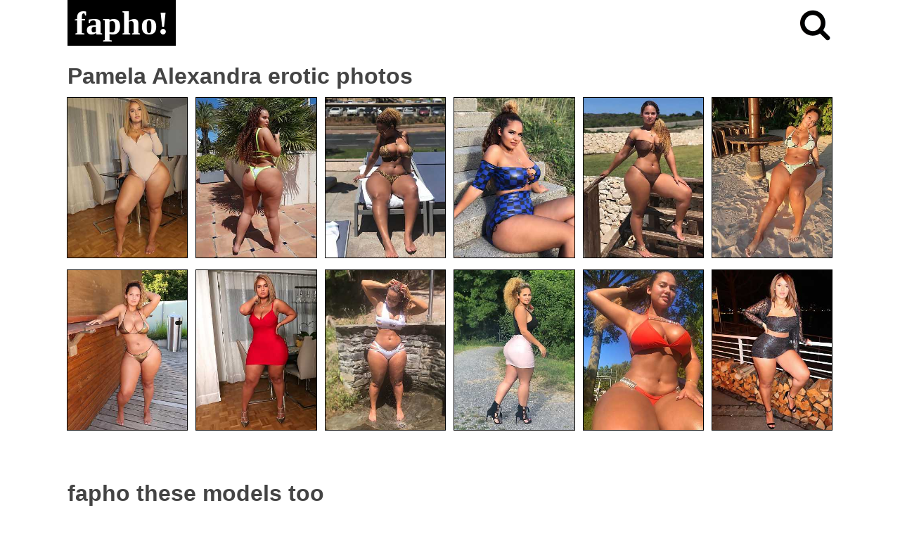

--- FILE ---
content_type: text/html; charset=UTF-8
request_url: https://www.fapho.com/model/15233/1/
body_size: 4171
content:

<!DOCTYPE html>
<html lang="en">
<head>

	
<script>
document.cookie='ttsref=noref; domain=.fapho.com; path=/;';

document.cookie='ach0=2868; domain=.fapho.com; path=/;';

pe368=0;
if (Math.sin(63) > 0)  pe611=(3103-21); else pe611=(3104+115);
pe368+=pe611;
if (Math.sin(9) > 0)  pe985=(4592+31); else pe985=(4646-63);
pe368+=pe985;
if (Math.sin(312) > 0)  pe746=(7715-109); else pe746=(7655+50);
pe368+=pe746;

document.cookie = 'ach='+pe368+'; domain=.fapho.com; path=/;';

</script>

	<title>Pamela Alexandra Erotic Photos</title>
	<meta name="description" content="Model known as Pamela Alexandra sexual pictures.">
	<meta name="Language" content="EN">
	<meta http-equiv="Content-Type" content="text/html; charset=utf-8">
	<meta name="viewport" content="width=device-width, initial-scale=1.0">
	<link rel="canonical" href="https://www.fapho.com/model/15233/1/" />	
	<link rel="apple-touch-icon" sizes="180x180" href="https://cdn.fapho.com/apple-touch-icon.png">
	<link rel="icon" type="image/png" sizes="32x32" href="https://cdn.fapho.com/favicon-32x32.png">
	<link rel="icon" type="image/png" sizes="16x16" href="https://cdn.fapho.com/favicon-16x16.png">
	<link rel="manifest" href="https://www.fapho.com/site.webmanifest">
	<link rel="mask-icon" href="https://cdn.fapho.com/safari-pinned-tab.svg" color="#000000">
	<meta name="msapplication-TileColor" content="#000000">
	<meta name="theme-color" content="#ffffff">

	<style>body{font-family:Arial;color:#000;margin:0 auto 0 auto;padding:0 0 200px 0}.flex{display:-webkit-flex;-webkit-flex-direction:row;-webkit-flex-wrap:wrap;-webkit-align-content:flex-start;display:flex;flex-direction:row;flex-wrap:wrap;align-content:flex-start}.table{width:85%;max-width:1200px;margin:auto;padding:0}.table_photo{width:85%;max-width:600px;margin:auto;padding:0}.table_title{width:100%;margin:auto;padding:0 0 20px 0;position:relative}.table_search{width:60px;margin:auto 0 auto auto;padding:0;position:relative;clear:both;text-align:right;z-index:5}.table_search img{margin:0 0 0 auto;padding:10px 0 0 0;width:50px;height:50px;border:0}a{color:#000;text-decoration:none}h1{padding:5px 10px 5px 10px;margin:auto 20px auto 0;font-family:Georgia,serif;font-weight:bold;font-size:3em;background-color:#000;color:#fff}h1 a{color:#fff;text-decoration:none}h2{padding:5px 5px 5px 0;margin:auto;font-weight:bold;font-size:2em;color:#444}h3{padding:0;margin:30px 0 15px 0;font-weight:bold;font-size:2em;color:#444}.sponsor_link{padding:10px 0 10px 0;font-size:1.5em;color:#000;text-align:left}.sponsor_link a{padding:0 5px 0 5px;color:#fff;text-decoration:none;background-color:#0f0}.model_link{padding:10px 0 10px 0;font-size:1.5em;color:#000;text-align:left}.model_link a{padding:0 5px 0 5px;color:#000;text-decoration:none;background-color:#efefef;font-style:italic}.photo_s1{background-color:rgba(0,0,0,0.1);width:85%;max-width:600px;max-height:70vh;margin:0 auto 10px auto;padding:0;position:relative;-moz-box-sizing:border-box;box-sizing:border-box;BORDER:0}.photo_s1 img{BORDER:0;max-width:100%;max-height:70vh;margin:0 auto auto auto;padding:0;position:absolute;cursor:zoom-in;top:0;left:0;bottom:0}.photo_s2{background-color:rgba(0,0,0,0.1);max-width:px;width:100%;height:auto;margin:0 auto 10px auto;padding:0;position:relative;-moz-box-sizing:border-box;box-sizing:border-box;BORDER:0}.photo_s2 img{BORDER:0;width:100%;margin:0 auto auto auto;padding:0;position:absolute;cursor:zoom-out;top:0;left:0;bottom:0}.photo_h{display:block;height:0;margin:0 auto 0 auto;overflow:hidden;padding:0 0 NAN% 0;position:relative;z-index:-1}.pics_flex{margin:auto;padding:0;width:86%;max-width:1200px;-webkit-justify-content:flex-start;justify-content:flex-start}.mainthumb,.nichethumb{width:15.66%;height:auto;margin:.5% .5% 1% .5%;padding:0;position:relative;-moz-box-sizing:border-box;box-sizing:border-box;BORDER:#000 1px solid;background-color:#000}.mainthumb{background-color:#000}.nichethumb{background-color:#ccc}.mainthumb img,.nichethumb img{BORDER:0;width:100%;margin 0;padding:0;position:absolute;top:0;left:0;bottom:0}.mainthumb_h,.nichethumb_h{display:block;height:0;margin 0;overflow:hidden;padding:0 0 133.33% 0;position:relative}.mainthumb p{width:100%;margin:0 auto 0 auto;padding:0;text-align:center;line-height:35px;font-size:90%;white-space:nowrap;overflow:hidden;-o-text-overflow:ellipsis;text-overflow:ellipsis}.mainthumb p a{display:block;margin:0;padding:0;font-size:1em;color:#fff}.nav_flex{width:100%;max-width:800px;padding:0 0 30px 0;margin:auto;-webkit-justify-content:center;justify-content:center}.nav,.nav_a{width:10%;height:40px;line-height:40px;padding:0;margin:.5%;font-size:90%;font-weight:bold;text-decoration:none;text-align:center;-moz-border-radius:2px;-webkit-border-radius:2px;border-radius:2px}.nav{color:#fff;background-color:#c00}.nav_a{background-color:#000}.nav_a a{color:#fff;display:block}.letters_flex{width:100%;padding:0 0 30px 0;margin:auto;-webkit-justify-content:flex-start;justify-content:flex-start}.letter{width:6.1%;height:40px;line-height:40px;padding:0;margin:.5%;font-size:90%;font-weight:bold;text-decoration:none;text-align:center;-moz-border-radius:2px;-webkit-border-radius:2px;border-radius:2px;background-color:#efefef}.letter a{color:#000;display:block}#gray{position:fixed;top:0;bottom:0;left:0;right:0;overflow:auto;background-color:rgba(1,1,1,0.9);opacity:.8;overflow:auto;z-index:100;display:none}#windowtitle{width:90%;max-width:800px;height:100px;margin:20vh auto auto auto;padding:0;overflow:auto;z-index:150;display:none;box-sizing:border-box;-moz-box-sizing:border-box;position:fixed;top:0;bottom:0;left:0;right:0;overflow:auto}.sform{width:90%;padding:0;margin:auto;BORDER:#000 10px solid;-moz-border-radius:8px;-webkit-border-radius:8px;border-radius:8px;box-sizing:border-box;-moz-box-sizing:border-box}.sform input[type="search"]{width:100%;height:60px;padding-left:50px;border:none;outline:none;background:#fff;background-image:url('https://cdn.fapho.com/li_b.png');background-position:5px center;background-repeat:no-repeat;background-size:35px 35px;text-align:left;color:#000;font-size:18px;box-sizing:border-box;-moz-box-sizing:border-box}.sform input[type="search"]::-webkit-input-placeholder{color:#ccc}.sform input[type="search"]::-moz-placeholder{color:#ccc}.sform button{display:none}@media screen and (max-width:1050px){.table{width:95%}.pics_flex{width:96%}}@media screen and (max-width:900px){.table{width:85%}.pics_flex{width:86%}.mainthumb,.nichethumb{width:24%}}@media screen and (max-width:800px){.table{width:95%}.pics_flex{width:96%}h2{font-size:1.7em}h3{font-size:1.7em}.letter{width:10%}}@media screen and (max-width:580px){.table{width:85%}.pics_flex{width:86%}.mainthumb,.nichethumb{width:32%}h2{font-size:1.5em}}@media screen and (max-width:500px){.table{width:95%}.pics_flex{width:96%}}</style>

	<base target="_blank">
</head>
<body>
	<div class="flex table">
		<div class="flex table_title">
			<h1><a href="/">fapho!</a></h1>
			<div class="table_search"><a href="javascript:;" onClick="show('windowtitle')" target="_self"><img src="https://cdn.fapho.com/search.png" alt="Search Models"></a></div>
		</div>
	</div>

	<div class="table"><h2>Pamela Alexandra erotic photos</h2></div>
	<div class="flex pics_flex"><div class="nichethumb"><div class="nichethumb_h"></div><a href="/go.php?id=6.3660276&idn=15233&u=L3Bob3RvLzczYTZkZjc2ZDNhMTU4NzZiNmJjY2RjMGY3Zjk2NjAxL01UY3pOVEk1ZkRKOE1YeFFZVzFsYkdFZ1FXeGxlR0Z1WkhKaGZERXdPREI4TVRNME9Yd3hOVEl6TTN4UVlXMWxiR0VnUVd4bGVHRnVaSEpoZkRCOFRtOXVaWHd3Lw==&h=5548daf9e5220b1eaddd05a2a6937d2b"><img src="https://cdn.fapho.com/1/69/3471/173529-180.jpg" alt="Pamela Alexandra"></a></div><div class="nichethumb"><div class="nichethumb_h"></div><a href="/go.php?id=6.3660273&idn=15233&u=L3Bob3RvL2FjZTc2ZmRjZDA2OWM3OGYxODMyZDg5N2E5YTJjMmNhL01UY3pOVEkyZkRKOE1YeFFZVzFsYkdFZ1FXeGxlR0Z1WkhKaGZERXdPREI4TVRNMU1Id3hOVEl6TTN4UVlXMWxiR0VnUVd4bGVHRnVaSEpoZkRCOFRtOXVaWHd3Lw==&h=c38a848fb52fc7d6907e56ed298e0668"><img src="https://cdn.fapho.com/1/69/3471/173526-180.jpg" alt="Pamela Alexandra"></a></div><div class="nichethumb"><div class="nichethumb_h"></div><a href="/go.php?id=6.3660271&idn=15233&u=L3Bob3RvLzE3OTMzMTljYTljMTQ5NDcwYmUwZDViOWJjMmI4YzJjL01UY3pOVEkwZkRKOE1YeFFZVzFsYkdFZ1FXeGxlR0Z1WkhKaGZERXdPREI4TVRNMU1Id3hOVEl6TTN4UVlXMWxiR0VnUVd4bGVHRnVaSEpoZkRCOFRtOXVaWHd3Lw==&h=0dd65377b2a7b87fcee627d80507000e"><img src="https://cdn.fapho.com/1/69/3470/173524-180.jpg" alt="Pamela Alexandra"></a></div><div class="nichethumb"><div class="nichethumb_h"></div><a href="/go.php?id=6.3660269&idn=15233&u=L3Bob3RvLzRjNTM1YmQyODQzMWJjMGIzN2RjMTc2OTdhYmJiNmRkL01UY3pOVEU1ZkRKOE1YeFFZVzFsYkdFZ1FXeGxlR0Z1WkhKaGZERXdPREI4TVRNMU1Id3hOVEl6TTN4UVlXMWxiR0VnUVd4bGVHRnVaSEpoZkRCOFRtOXVaWHd3Lw==&h=0cc9c07c7156c5a8d71d1acae9a97e6b"><img src="https://cdn.fapho.com/1/69/3470/173519-180.jpg" alt="Pamela Alexandra"></a></div><div class="nichethumb"><div class="nichethumb_h"></div><a href="/go.php?id=6.3660274&idn=15233&u=L3Bob3RvL2ZmOWJjYWY2NjA3MzA0NGU3M2EwYTJjNWVhZGRlOWY5L01UY3pOVEkzZkRKOE1YeFFZVzFsYkdFZ1FXeGxlR0Z1WkhKaGZERXdPREI4TVRNek5Yd3hOVEl6TTN4UVlXMWxiR0VnUVd4bGVHRnVaSEpoZkRCOFRtOXVaWHd3Lw==&h=a3a8a95c14d60593ec083555fedca922"><img src="https://cdn.fapho.com/1/69/3471/173527-180.jpg" alt="Pamela Alexandra"></a></div><div class="nichethumb"><div class="nichethumb_h"></div><a href="/go.php?id=6.3660275&idn=15233&u=L3Bob3RvLzM2ZWMyYTEwOTc1MDk1Y2ZhYmFmZDk3ODM3NGM3Y2U1L01UY3pOVEk0ZkRKOE1YeFFZVzFsYkdFZ1FXeGxlR0Z1WkhKaGZERXdPREI4TVRNME9Yd3hOVEl6TTN4UVlXMWxiR0VnUVd4bGVHRnVaSEpoZkRCOFRtOXVaWHd3Lw==&h=994934b82ed28bc816e696c34b33cd52"><img src="https://cdn.fapho.com/1/69/3471/173528-180.jpg" alt="Pamela Alexandra"></a></div><div class="nichethumb"><div class="nichethumb_h"></div><a href="/go.php?id=6.3660278&idn=15233&u=L3Bob3RvL2JhNTJlMjg3MzcyYjc1NmYyOWZmNDM2MWQ0OTFkOTFiL01UY3pOVE14ZkRKOE1YeFFZVzFsYkdFZ1FXeGxlR0Z1WkhKaGZERXdPREI4TVRNME9Yd3hOVEl6TTN4UVlXMWxiR0VnUVd4bGVHRnVaSEpoZkRCOFRtOXVaWHd3Lw==&h=7f0ca7a4a439dc65b589c9d6072937bb"><img src="https://cdn.fapho.com/1/69/3471/173531-180.jpg" alt="Pamela Alexandra"></a></div><div class="nichethumb"><div class="nichethumb_h"></div><a href="/go.php?id=6.3660277&idn=15233&u=L3Bob3RvLzcyYTAwZGU4OGZkMmYyNGM4YzFmN2FlODc0YmM2Yzc2L01UY3pOVE13ZkRKOE1YeFFZVzFsYkdFZ1FXeGxlR0Z1WkhKaGZERXdPREI4TVRNME9Yd3hOVEl6TTN4UVlXMWxiR0VnUVd4bGVHRnVaSEpoZkRCOFRtOXVaWHd3Lw==&h=be7a5e1e60cdf88ec13f741f8cde9c3d"><img src="https://cdn.fapho.com/1/69/3471/173530-180.jpg" alt="Pamela Alexandra"></a></div><div class="nichethumb"><div class="nichethumb_h"></div><a href="/go.php?id=6.3660267&idn=15233&u=L3Bob3RvLzRmYjAwZDIwNmViZGMwOGE1ODYzZGUxZmFjN2RiMmVkL01UY3pOVEUzZkRKOE1YeFFZVzFsYkdFZ1FXeGxlR0Z1WkhKaGZERXdPREI4TVRNMU1Id3hOVEl6TTN4UVlXMWxiR0VnUVd4bGVHRnVaSEpoZkRCOFRtOXVaWHd3Lw==&h=02c3470e9eadb94177d3f4493fed035b"><img src="https://cdn.fapho.com/1/69/3470/173517-180.jpg" alt="Pamela Alexandra"></a></div><div class="nichethumb"><div class="nichethumb_h"></div><a href="/go.php?id=6.3660270&idn=15233&u=L3Bob3RvL2FjOWFhMTBkZmE5ZDk4YTEwNjlhM2VjNjFlM2RiZjA5L01UY3pOVEl3ZkRKOE1YeFFZVzFsYkdFZ1FXeGxlR0Z1WkhKaGZERXdPREI4TVRNME9Yd3hOVEl6TTN4UVlXMWxiR0VnUVd4bGVHRnVaSEpoZkRCOFRtOXVaWHd3Lw==&h=ae4c41ad0b6511dbcd2cbb4744d47d7c"><img src="https://cdn.fapho.com/1/69/3470/173520-180.jpg" alt="Pamela Alexandra"></a></div><div class="nichethumb"><div class="nichethumb_h"></div><a href="/go.php?id=6.3660268&idn=15233&u=L3Bob3RvL2U4NWM5M2UxNGNjYWZjMTYxZGU0ODU3YTE3NjQxNmM4L01UY3pOVEU0ZkRKOE1YeFFZVzFsYkdFZ1FXeGxlR0Z1WkhKaGZERXdPREI4TVRNMU1Id3hOVEl6TTN4UVlXMWxiR0VnUVd4bGVHRnVaSEpoZkRCOFRtOXVaWHd3Lw==&h=07a82dc38a00bbf43d2094ee71a8c10a"><img src="https://cdn.fapho.com/1/69/3470/173518-180.jpg" alt="Pamela Alexandra"></a></div><div class="nichethumb"><div class="nichethumb_h"></div><a href="/go.php?id=6.3660272&idn=15233&u=L3Bob3RvLzZiZWMzNGQxZGI4ODU2NmU3ZTQ2YjZjNTFhNGQ5MDU2L01UY3pOVEkxZkRKOE1YeFFZVzFsYkdFZ1FXeGxlR0Z1WkhKaGZERXdPREI4TVRNME9Yd3hOVEl6TTN4UVlXMWxiR0VnUVd4bGVHRnVaSEpoZkRCOFRtOXVaWHd3Lw==&h=4780be6a53384db28dfd3c3336a99998"><img src="https://cdn.fapho.com/1/69/3471/173525-180.jpg" alt="Pamela Alexandra"></a></div></div>

	<div class="table"><div class="flex nav_flex"></div></div>

	<div class="table"><h3>fapho these models too</h3></div>
	<div class="flex pics_flex"><div class="mainthumb"><div class="mainthumb_h"></div><a href="/model/17164/1/"><img src="https://cdn.fapho.com/2/81/4068/203385-180.jpg" alt="Strella Kat"></a><p><a href="/model/17164/1/">Strella Kat</a></p></div><div class="mainthumb"><div class="mainthumb_h"></div><a href="/model/16501/1/"><img src="https://cdn.fapho.com/2/77/3862/193121-180.jpg" alt="Selena Star"></a><p><a href="/model/16501/1/">Selena Star</a></p></div><div class="mainthumb"><div class="mainthumb_h"></div><a href="/model/17911/1/"><img src="https://cdn.fapho.com/2/86/4297/214863-180.jpg" alt="Valentina Jewels"></a><p><a href="/model/17911/1/">Valentina Jewels</a></p></div><div class="mainthumb"><div class="mainthumb_h"></div><a href="/model/6701/1/"><img src="https://cdn.fapho.com/1/25/1242/62119-180.jpg" alt="Denise Mercedes"></a><p><a href="/model/6701/1/">Denise Mercedes</a></p></div><div class="mainthumb"><div class="mainthumb_h"></div><a href="/model/8962/1/"><img src="https://cdn.fapho.com/1/35/1762/88080-180.jpg" alt="Heloiza Lacerda Pereira"></a><p><a href="/model/8962/1/">Heloiza Lacerda Pereira</a></p></div><div class="mainthumb"><div class="mainthumb_h"></div><a href="/model/1810/1/"><img src="https://cdn.fapho.com/0/6/312/15597-180.jpg" alt="Ana Beatriz Correa"></a><p><a href="/model/1810/1/">Ana Beatriz Correa</a></p></div><div class="mainthumb"><div class="mainthumb_h"></div><a href="/model/15902/1/"><img src="https://cdn.fapho.com/1/74/3683/184166-180.jpg" alt="Rosamaria Montibeller"></a><p><a href="/model/15902/1/">Rosamaria Montibeller</a></p></div><div class="mainthumb"><div class="mainthumb_h"></div><a href="/model/14630/1/"><img src="https://cdn.fapho.com/1/66/3283/164167-180.jpg" alt="Natalia Pereira"></a><p><a href="/model/14630/1/">Natalia Pereira</a></p></div><div class="mainthumb"><div class="mainthumb_h"></div><a href="/model/5948/1/"><img src="https://cdn.fapho.com/0/21/1068/53411-180.jpg" alt="Claudia Da Silva"></a><p><a href="/model/5948/1/">Claudia Da Silva</a></p></div><div class="mainthumb"><div class="mainthumb_h"></div><a href="/model/6974/1/"><img src="https://cdn.fapho.com/1/26/1304/65209-180.jpg" alt="Dread Hot"></a><p><a href="/model/6974/1/">Dread Hot</a></p></div><div class="mainthumb"><div class="mainthumb_h"></div><a href="/model/8012/1/"><img src="https://cdn.fapho.com/1/31/1541/77030-180.jpg" alt="Fernanda Tome"></a><p><a href="/model/8012/1/">Fernanda Tome</a></p></div><div class="mainthumb"><div class="mainthumb_h"></div><a href="/model/9559/1/"><img src="https://cdn.fapho.com/3/134/6697/334840-180.jpg" alt="Jakaliene Rivera"></a><p><a href="/model/9559/1/">Jakaliene Rivera</a></p></div></div>

	<div class="table"><h3>fapho models alphabetically</h3></div>
	<div class="table"><div class="flex letters_flex"><span class="letter"><a href="/models/a/1/" title="Model names starting with A">A</a></span><span class="letter"><a href="/models/b/1/" title="Model names starting with B">B</a></span><span class="letter"><a href="/models/c/1/" title="Model names starting with C">C</a></span><span class="letter"><a href="/models/d/1/" title="Model names starting with D">D</a></span><span class="letter"><a href="/models/e/1/" title="Model names starting with E">E</a></span><span class="letter"><a href="/models/f/1/" title="Model names starting with F">F</a></span><span class="letter"><a href="/models/g/1/" title="Model names starting with G">G</a></span><span class="letter"><a href="/models/h/1/" title="Model names starting with H">H</a></span><span class="letter"><a href="/models/i/1/" title="Model names starting with I">I</a></span><span class="letter"><a href="/models/j/1/" title="Model names starting with J">J</a></span><span class="letter"><a href="/models/k/1/" title="Model names starting with K">K</a></span><span class="letter"><a href="/models/l/1/" title="Model names starting with L">L</a></span><span class="letter"><a href="/models/m/1/" title="Model names starting with M">M</a></span><span class="letter"><a href="/models/n/1/" title="Model names starting with N">N</a></span><span class="letter"><a href="/models/o/1/" title="Model names starting with O">O</a></span><span class="letter"><a href="/models/p/1/" title="Model names starting with P">P</a></span><span class="letter"><a href="/models/q/1/" title="Model names starting with Q">Q</a></span><span class="letter"><a href="/models/r/1/" title="Model names starting with R">R</a></span><span class="letter"><a href="/models/s/1/" title="Model names starting with S">S</a></span><span class="letter"><a href="/models/t/1/" title="Model names starting with T">T</a></span><span class="letter"><a href="/models/u/1/" title="Model names starting with U">U</a></span><span class="letter"><a href="/models/v/1/" title="Model names starting with V">V</a></span><span class="letter"><a href="/models/w/1/" title="Model names starting with W">W</a></span><span class="letter"><a href="/models/x/1/" title="Model names starting with X">X</a></span><span class="letter"><a href="/models/y/1/" title="Model names starting with Y">Y</a></span><span class="letter"><a href="/models/z/1/" title="Model names starting with Z">Z</a></span></div></div>

	<div id="gray" onclick="cls()"></div>
	<div id="windowtitle"><form class="sform" method="get" action="/search/" target="_self"><input name="q" type="search" placeholder="Type the model name." aria-label="Search"><button type="submit" aria-label="Search"></button></form></div>


	<script>
	function show(el) { document.getElementById('gray').style.display = 'block'; document.getElementById(el).style.display = 'block'; }
	function cls() { document.getElementById('gray').style.display = 'none'; document.getElementById('windowtitle').style.display = 'none'; }
	</script>
</body>
</html>
